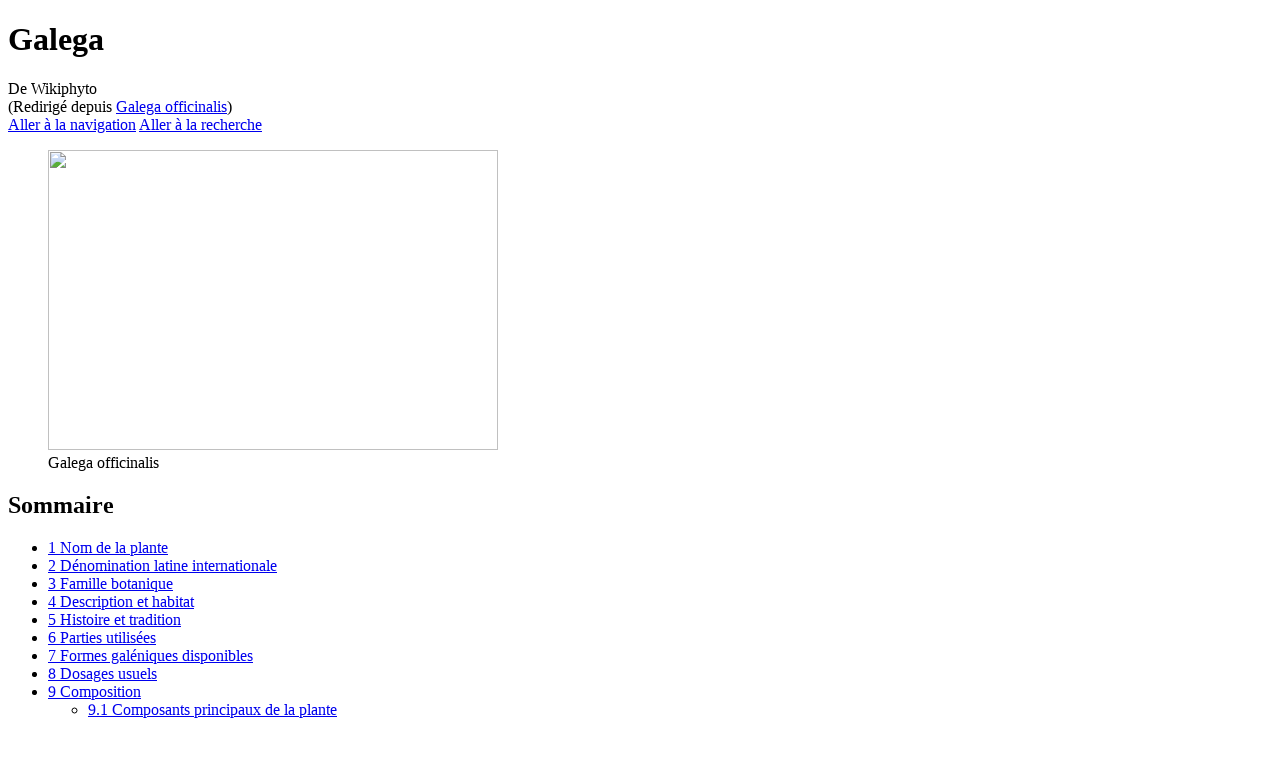

--- FILE ---
content_type: text/html; charset=UTF-8
request_url: https://www.wikiphyto.org/wiki/Galega_officinalis
body_size: 41370
content:
<!DOCTYPE html>
<html class="client-nojs" lang="fr" dir="ltr">
<head>
<meta charset="UTF-8">
<title>Galega — Wikiphyto</title>
<script>document.documentElement.className="client-js";RLCONF={"wgBreakFrames":false,"wgSeparatorTransformTable":[",\t."," \t,"],"wgDigitTransformTable":["",""],"wgDefaultDateFormat":"dmy","wgMonthNames":["","janvier","février","mars","avril","mai","juin","juillet","août","septembre","octobre","novembre","décembre"],"wgRequestId":"aTDgA5zKz3NncXGuV2S1wQAAAAc","wgCanonicalNamespace":"","wgCanonicalSpecialPageName":false,"wgNamespaceNumber":0,"wgPageName":"Galega","wgTitle":"Galega","wgCurRevisionId":25515,"wgRevisionId":25515,"wgArticleId":294,"wgIsArticle":true,"wgIsRedirect":false,"wgAction":"view","wgUserName":null,"wgUserGroups":["*"],"wgCategories":["Pages utilisant des liens magiques PMID","Fabaceae"],"wgPageViewLanguage":"fr","wgPageContentLanguage":"fr","wgPageContentModel":"wikitext","wgRelevantPageName":"Galega","wgRelevantArticleId":294,"wgIsProbablyEditable":false,"wgRelevantPageIsProbablyEditable":false,"wgRestrictionEdit":[],"wgRestrictionMove":[],"wgRedirectedFrom":
"Galega_officinalis","wgInternalRedirectTargetUrl":"/wiki/Galega"};RLSTATE={"site.styles":"ready","user.styles":"ready","user":"ready","user.options":"loading","ext.cite.styles":"ready","skins.vector.styles.legacy":"ready"};RLPAGEMODULES=["mediawiki.action.view.redirect","ext.cite.ux-enhancements","mediawiki.page.media","site","mediawiki.page.ready","mediawiki.toc","skins.vector.legacy.js"];</script>
<script>(RLQ=window.RLQ||[]).push(function(){mw.loader.impl(function(){return["user.options@12s5i",function($,jQuery,require,module){mw.user.tokens.set({"patrolToken":"+\\","watchToken":"+\\","csrfToken":"+\\"});
}];});});</script>
<link rel="stylesheet" href="/w/load.php?lang=fr&amp;modules=ext.cite.styles%7Cskins.vector.styles.legacy&amp;only=styles&amp;skin=vector">
<script async="" src="/w/load.php?lang=fr&amp;modules=startup&amp;only=scripts&amp;raw=1&amp;skin=vector"></script>
<meta name="generator" content="MediaWiki 1.41.1">
<meta name="robots" content="max-image-preview:standard">
<meta name="format-detection" content="telephone=no">
<meta name="viewport" content="width=1000">
<link rel="icon" href="/favicon.ico">
<link rel="search" type="application/opensearchdescription+xml" href="/w/opensearch_desc.php" title="Wikiphyto (fr)">
<link rel="EditURI" type="application/rsd+xml" href="https://www.wikiphyto.org/w/api.php?action=rsd">
<link rel="canonical" href="https://www.wikiphyto.org/wiki/Galega">
<link rel="alternate" type="application/atom+xml" title="Flux Atom de Wikiphyto" href="/w/index.php?title=Sp%C3%A9cial:Modifications_r%C3%A9centes&amp;feed=atom">
</head>
<body class="skin-vector-legacy mediawiki ltr sitedir-ltr mw-hide-empty-elt ns-0 ns-subject page-Galega rootpage-Galega skin-vector action-view"><div id="mw-page-base" class="noprint"></div>
<div id="mw-head-base" class="noprint"></div>
<div id="content" class="mw-body" role="main">
	<a id="top"></a>
	<div id="siteNotice"></div>
	<div class="mw-indicators">
	</div>
	<h1 id="firstHeading" class="firstHeading mw-first-heading"><span class="mw-page-title-main">Galega</span></h1>
	<div id="bodyContent" class="vector-body">
		<div id="siteSub" class="noprint">De Wikiphyto</div>
		<div id="contentSub"><div id="mw-content-subtitle"><span class="mw-redirectedfrom">(Redirigé depuis <a href="/w/index.php?title=Galega_officinalis&amp;redirect=no" class="mw-redirect" title="Galega officinalis">Galega officinalis</a>)</span></div></div>
		<div id="contentSub2"></div>
		
		<div id="jump-to-nav"></div>
		<a class="mw-jump-link" href="#mw-head">Aller à la navigation</a>
		<a class="mw-jump-link" href="#searchInput">Aller à la recherche</a>
		<div id="mw-content-text" class="mw-body-content mw-content-ltr" lang="fr" dir="ltr"><div class="mw-parser-output"><figure class="mw-halign-right" typeof="mw:File/Thumb"><a href="/wiki/Fichier:Galega_officinalisJM1.jpg" class="mw-file-description"><img src="/w/images/thumb/c/ce/Galega_officinalisJM1.jpg/450px-Galega_officinalisJM1.jpg" decoding="async" width="450" height="300" class="mw-file-element" srcset="/w/images/thumb/c/ce/Galega_officinalisJM1.jpg/675px-Galega_officinalisJM1.jpg 1.5x, /w/images/thumb/c/ce/Galega_officinalisJM1.jpg/900px-Galega_officinalisJM1.jpg 2x" /></a><figcaption>Galega officinalis</figcaption></figure> 
<div id="toc" class="toc" role="navigation" aria-labelledby="mw-toc-heading"><input type="checkbox" role="button" id="toctogglecheckbox" class="toctogglecheckbox" style="display:none" /><div class="toctitle" lang="fr" dir="ltr"><h2 id="mw-toc-heading">Sommaire</h2><span class="toctogglespan"><label class="toctogglelabel" for="toctogglecheckbox"></label></span></div>
<ul>
<li class="toclevel-1 tocsection-1"><a href="#Nom_de_la_plante"><span class="tocnumber">1</span> <span class="toctext">Nom de la plante</span></a></li>
<li class="toclevel-1 tocsection-2"><a href="#Dénomination_latine_internationale"><span class="tocnumber">2</span> <span class="toctext">Dénomination latine internationale</span></a></li>
<li class="toclevel-1 tocsection-3"><a href="#Famille_botanique"><span class="tocnumber">3</span> <span class="toctext">Famille botanique</span></a></li>
<li class="toclevel-1 tocsection-4"><a href="#Description_et_habitat"><span class="tocnumber">4</span> <span class="toctext">Description et habitat</span></a></li>
<li class="toclevel-1 tocsection-5"><a href="#Histoire_et_tradition"><span class="tocnumber">5</span> <span class="toctext">Histoire et tradition</span></a></li>
<li class="toclevel-1 tocsection-6"><a href="#Parties_utilisées"><span class="tocnumber">6</span> <span class="toctext">Parties utilisées</span></a></li>
<li class="toclevel-1 tocsection-7"><a href="#Formes_galéniques_disponibles"><span class="tocnumber">7</span> <span class="toctext">Formes galéniques disponibles</span></a></li>
<li class="toclevel-1 tocsection-8"><a href="#Dosages_usuels"><span class="tocnumber">8</span> <span class="toctext">Dosages usuels</span></a></li>
<li class="toclevel-1 tocsection-9"><a href="#Composition"><span class="tocnumber">9</span> <span class="toctext">Composition</span></a>
<ul>
<li class="toclevel-2 tocsection-10"><a href="#Composants_principaux_de_la_plante"><span class="tocnumber">9.1</span> <span class="toctext">Composants principaux de la plante</span></a></li>
<li class="toclevel-2 tocsection-11"><a href="#Composants_principaux_des_bourgeons_ou_jeunes_pousses"><span class="tocnumber">9.2</span> <span class="toctext">Composants principaux des bourgeons ou jeunes pousses</span></a></li>
<li class="toclevel-2 tocsection-12"><a href="#Composants_principaux_de_l&#39;huile_essentielle"><span class="tocnumber">9.3</span> <span class="toctext">Composants principaux de l'huile essentielle</span></a></li>
</ul>
</li>
<li class="toclevel-1 tocsection-13"><a href="#Propriétés"><span class="tocnumber">10</span> <span class="toctext">Propriétés</span></a>
<ul>
<li class="toclevel-2 tocsection-14"><a href="#Propriétés_de_la_plante"><span class="tocnumber">10.1</span> <span class="toctext">Propriétés de la plante</span></a></li>
<li class="toclevel-2 tocsection-15"><a href="#Propriétés_du_bourgeon"><span class="tocnumber">10.2</span> <span class="toctext">Propriétés du bourgeon</span></a></li>
<li class="toclevel-2 tocsection-16"><a href="#Propriétés_de_l&#39;huile_essentielle"><span class="tocnumber">10.3</span> <span class="toctext">Propriétés de l'huile essentielle</span></a></li>
</ul>
</li>
<li class="toclevel-1 tocsection-17"><a href="#Indications"><span class="tocnumber">11</span> <span class="toctext">Indications</span></a>
<ul>
<li class="toclevel-2 tocsection-18"><a href="#Indications_de_la_plante_entière_(phytothérapie)"><span class="tocnumber">11.1</span> <span class="toctext">Indications de la plante entière (phytothérapie)</span></a></li>
<li class="toclevel-2 tocsection-19"><a href="#Indications_du_bourgeon_(gemmothérapie)"><span class="tocnumber">11.2</span> <span class="toctext">Indications du bourgeon (gemmothérapie)</span></a></li>
<li class="toclevel-2 tocsection-20"><a href="#Indications_spécifiques_de_l&#39;huile_essentielle_(aromathérapie)"><span class="tocnumber">11.3</span> <span class="toctext">Indications spécifiques de l'huile essentielle (aromathérapie)</span></a></li>
</ul>
</li>
<li class="toclevel-1 tocsection-21"><a href="#Mode_d&#39;action_connu_ou_présumé"><span class="tocnumber">12</span> <span class="toctext">Mode d'action connu ou présumé</span></a></li>
<li class="toclevel-1 tocsection-22"><a href="#Formulations_usuelles"><span class="tocnumber">13</span> <span class="toctext">Formulations usuelles</span></a></li>
<li class="toclevel-1 tocsection-23"><a href="#Réglementation"><span class="tocnumber">14</span> <span class="toctext">Réglementation</span></a></li>
<li class="toclevel-1 tocsection-24"><a href="#Effets_indésirables_éventuels_et_précautions_d&#39;emploi"><span class="tocnumber">15</span> <span class="toctext">Effets indésirables éventuels et précautions d'emploi</span></a></li>
<li class="toclevel-1 tocsection-25"><a href="#Références_bibliographiques"><span class="tocnumber">16</span> <span class="toctext">Références bibliographiques</span></a></li>
</ul>
</div>

<h2><span class="mw-headline" id="Nom_de_la_plante">Nom de la plante</span></h2>
<p>Galega, <a href="/wiki/Gal%C3%A9ga_officinal" class="mw-redirect" title="Galéga officinal">galéga officinal</a>, <a href="/wiki/Rue_des_ch%C3%A8vres" class="mw-redirect" title="Rue des chèvres">rue des chèvres</a>, <a href="/wiki/Sainfoin_d%E2%80%99Espagne" class="mw-redirect" title="Sainfoin d’Espagne">sainfoin d’Espagne</a>, <a href="/wiki/Faux_indigo" class="mw-redirect" title="Faux indigo">faux indigo</a>, <a href="/wiki/Goat%27s_rue" class="mw-redirect" title="Goat&#39;s rue">goat's rue</a>, <a href="/wiki/French_lilac" class="mw-redirect" title="French lilac">french lilac</a> ou <a href="/wiki/Italian_fitch" class="mw-redirect" title="Italian fitch">Italian fitch</a> (anglais), <a href="/wiki/Geissrautenkraut" class="mw-redirect" title="Geissrautenkraut">Geissrautenkraut</a> (allemand)
</p>
<h2><span id="D.C3.A9nomination_latine_internationale"></span><span class="mw-headline" id="Dénomination_latine_internationale">Dénomination latine internationale</span></h2>
<p><i><a href="/wiki/Galega_officinalis" class="mw-redirect" title="Galega officinalis">Galega officinalis</a></i> L.
</p>
<h2><span class="mw-headline" id="Famille_botanique">Famille botanique</span></h2>
<p><b><a href="/wiki/Fabaceae" class="mw-redirect" title="Fabaceae">Fabaceae</a></b> sous-famille <b>Faboideae</b> (ex-<b>Papilionaceae</b>, ex-<b>Leguminosae</b>)
</p>
<h2><span class="mw-headline" id="Description_et_habitat">Description et habitat</span></h2>
<ul><li>Buisson vivace à feuilles composées, folioles lancéolées, fleurs roses délicates ressemblant à celles du pois et disposées sur des épis terminaux, à gousses brun-rouge en automne (1 m de haut)</li>
<li>Plutôt méditerranéenne, originaire d’Asie et d’Europe occidentale, plaines humides</li></ul>
<h2><span class="mw-headline" id="Histoire_et_tradition">Histoire et tradition</span></h2>
<ul><li>Jadis utilisé pour soigner la peste</li>
<li>Le professeur Jean Sterne (1909–1997) de l'hôpital Laennec à Paris fut le premier à travailler sur la <a href="/w/index.php?title=Gal%C3%A9gine&amp;action=edit&amp;redlink=1" class="new" title="Galégine (page inexistante)">galégine</a>, ce qui conduisit à la découverte des biguanides et de la metformine</li>
<li>Les parties aériennes de la plante sont toxiques en période de floraison et de fructification chez les animaux (4 kg de plante fraîche pour une vache, 400 g pour une brebis)</li></ul>
<h2><span id="Parties_utilis.C3.A9es"></span><span class="mw-headline" id="Parties_utilisées">Parties utilisées</span></h2>
<ul><li>Parties aériennes fleuries</li>
<li><a href="/wiki/Pharmacop%C3%A9e_Fran%C3%A7aise" title="Pharmacopée Française">Pharmacopée Française</a> liste A</li></ul>
<h2><span id="Formes_gal.C3.A9niques_disponibles"></span><span class="mw-headline" id="Formes_galéniques_disponibles">Formes galéniques disponibles</span></h2>
<ul><li><a href="/wiki/Teinture-m%C3%A8re" title="Teinture-mère">Teinture-mère</a> de plante entière</li></ul>
<h2><span class="mw-headline" id="Dosages_usuels">Dosages usuels</span></h2>
<ul><li>Infusion de 2 grammes de drogue</li></ul>
<h2><span class="mw-headline" id="Composition">Composition</span></h2>
<h3><span class="mw-headline" id="Composants_principaux_de_la_plante">Composants principaux de la plante</span></h3>
<ul><li><a href="/wiki/Alcalo%C3%AFdes" title="Alcaloïdes">Alcaloïdes</a>&#160;: <a href="/w/index.php?title=Gal%C3%A9gine&amp;action=edit&amp;redlink=1" class="new" title="Galégine (page inexistante)">galégine</a> = <a href="/w/index.php?title=Isoamyl%C3%A8ne-guanidine&amp;action=edit&amp;redlink=1" class="new" title="Isoamylène-guanidine (page inexistante)">isoamylène-guanidine</a> = <a href="/w/index.php?title=Dim%C3%A9thylallylguanidine&amp;action=edit&amp;redlink=1" class="new" title="Diméthylallylguanidine (page inexistante)">diméthylallylguanidine</a> (0,5&#160;% dans les graines), <a href="/w/index.php?title=P%C3%A9ganine&amp;action=edit&amp;redlink=1" class="new" title="Péganine (page inexistante)">péganine</a></li>
<li><a href="/wiki/Lectines" class="mw-redirect" title="Lectines">Lectines</a></li>
<li><a href="/wiki/Saponosides" title="Saponosides">Saponosides</a></li>
<li><a href="/wiki/Flavono%C3%AFdes" title="Flavonoïdes">Flavonoïdes</a> (fleurs), <a href="/wiki/Tanins" title="Tanins">tanins</a></li>
<li><a href="/wiki/Polysaccharides" class="mw-redirect" title="Polysaccharides">Polysaccharides</a></li>
<li>Sels de Chrome (3,7 ppm)</li></ul>
<h3><span class="mw-headline" id="Composants_principaux_des_bourgeons_ou_jeunes_pousses">Composants principaux des bourgeons ou jeunes pousses</span></h3>
<h3><span id="Composants_principaux_de_l.27huile_essentielle"></span><span class="mw-headline" id="Composants_principaux_de_l'huile_essentielle">Composants principaux de l'huile essentielle</span></h3>
<h2><span id="Propri.C3.A9t.C3.A9s"></span><span class="mw-headline" id="Propriétés">Propriétés</span></h2>
<h3><span id="Propri.C3.A9t.C3.A9s_de_la_plante"></span><span class="mw-headline" id="Propriétés_de_la_plante">Propriétés de la plante</span></h3>
<ul><li>Propriétés antidiabétiques <sup id="cite_ref-1" class="reference"><a href="#cite_note-1">&#91;1&#93;</a></sup>, inhibe le transport du glucose à travers la paroi intestinale <sup id="cite_ref-2" class="reference"><a href="#cite_note-2">&#91;2&#93;</a></sup></li>
<li>La <a href="/w/index.php?title=Gal%C3%A9gine&amp;action=edit&amp;redlink=1" class="new" title="Galégine (page inexistante)">galégine</a> considérée comme une glucokinine abaisse fortement le taux de sucre dans le sang. Elle peut être efficace dans les premiers stades de diabète, surtout sous forme d’infusion</li>
<li>La metformine (biguanide), médicament de première intention dans le traitement du diabète de type 2, est issue du <a href="/wiki/Gal%C3%A9ga" class="mw-redirect" title="Galéga">galéga</a> <sup id="cite_ref-3" class="reference"><a href="#cite_note-3">&#91;3&#93;</a></sup>, <sup id="cite_ref-4" class="reference"><a href="#cite_note-4">&#91;4&#93;</a></sup></li>
<li>Favorise la perte de poids (<a href="/w/index.php?title=Dim%C3%A9thylallylguanidine&amp;action=edit&amp;redlink=1" class="new" title="Diméthylallylguanidine (page inexistante)">diméthylallylguanidine</a> = <a href="/w/index.php?title=Gal%C3%A9gine&amp;action=edit&amp;redlink=1" class="new" title="Galégine (page inexistante)">galégine</a>) <sup id="cite_ref-5" class="reference"><a href="#cite_note-5">&#91;5&#93;</a></sup>, <sup id="cite_ref-6" class="reference"><a href="#cite_note-6">&#91;6&#93;</a></sup>, <sup id="cite_ref-7" class="reference"><a href="#cite_note-7">&#91;7&#93;</a></sup>, <sup id="cite_ref-8" class="reference"><a href="#cite_note-8">&#91;8&#93;</a></sup></li>
<li>Inhibe l'agrégation plaquettaire (<a href="/wiki/Polysaccharides" class="mw-redirect" title="Polysaccharides">polysaccharides</a>) <sup id="cite_ref-9" class="reference"><a href="#cite_note-9">&#91;9&#93;</a></sup>, <sup id="cite_ref-10" class="reference"><a href="#cite_note-10">&#91;10&#93;</a></sup>, <sup id="cite_ref-11" class="reference"><a href="#cite_note-11">&#91;11&#93;</a></sup></li>
<li>Diurétique</li>
<li>Favorise la lactation chez les femmes allaitantes, usage traditionnel sans études scientifiques <sup id="cite_ref-12" class="reference"><a href="#cite_note-12">&#91;12&#93;</a></sup>, <sup id="cite_ref-13" class="reference"><a href="#cite_note-13">&#91;13&#93;</a></sup>, <sup id="cite_ref-14" class="reference"><a href="#cite_note-14">&#91;14&#93;</a></sup></li>
<li>Activité antibactérienne modérée <sup id="cite_ref-15" class="reference"><a href="#cite_note-15">&#91;15&#93;</a></sup></li>
<li>Danger d’intoxication des guanidines à forte dose</li>
<li>Un extrait aqueux à 12,5 g/kg de poids corporel abaise la glycémie de 66&#160;% par rapport au témoin, en une heure</li></ul>
<h3><span id="Propri.C3.A9t.C3.A9s_du_bourgeon"></span><span class="mw-headline" id="Propriétés_du_bourgeon">Propriétés du bourgeon</span></h3>
<h3><span id="Propri.C3.A9t.C3.A9s_de_l.27huile_essentielle"></span><span class="mw-headline" id="Propriétés_de_l'huile_essentielle">Propriétés de l'huile essentielle</span></h3>
<h2><span class="mw-headline" id="Indications">Indications</span></h2>
<h3><span id="Indications_de_la_plante_enti.C3.A8re_.28phytoth.C3.A9rapie.29"></span><span class="mw-headline" id="Indications_de_la_plante_entière_(phytothérapie)">Indications de la plante entière (phytothérapie)</span></h3>
<ul><li>Peut être utilisé dans les formes débutantes de diabète avec obésité <sup id="cite_ref-16" class="reference"><a href="#cite_note-16">&#91;16&#93;</a></sup></li>
<li>Insuffisance lactée (?) peu documenté <a rel="nofollow" class="external autonumber" href="http://www.allaitementpourtous.com/galactogegravenes.html">[2]</a>, dose thérapeutique préconisée en teinture&#160;: 1 à 2 ml, 3 fois par jour.</li>
<li>Obésité et syndrome métabolique</li></ul>
<h3><span id="Indications_du_bourgeon_.28gemmoth.C3.A9rapie.29"></span><span class="mw-headline" id="Indications_du_bourgeon_(gemmothérapie)">Indications du bourgeon (gemmothérapie)</span></h3>
<h3><span id="Indications_sp.C3.A9cifiques_de_l.27huile_essentielle_.28aromath.C3.A9rapie.29"></span><span class="mw-headline" id="Indications_spécifiques_de_l'huile_essentielle_(aromathérapie)">Indications spécifiques de l'huile essentielle (aromathérapie)</span></h3>
<h2><span id="Mode_d.27action_connu_ou_pr.C3.A9sum.C3.A9"></span><span class="mw-headline" id="Mode_d'action_connu_ou_présumé">Mode d'action connu ou présumé</span></h2>
<ul><li>Inhibition vraisemblable de la production hépatique de glucose par la <a href="/w/index.php?title=Gal%C3%A9gine&amp;action=edit&amp;redlink=1" class="new" title="Galégine (page inexistante)">galégine</a> (comme la metformine)</li>
<li>Les <a href="/wiki/Lectines" class="mw-redirect" title="Lectines">lectines</a> se fixent sur des récepteurs osidiques des membranes cellulaires</li></ul>
<h2><span class="mw-headline" id="Formulations_usuelles">Formulations usuelles</span></h2>
<h2><span id="R.C3.A9glementation"></span><span class="mw-headline" id="Réglementation">Réglementation</span></h2>
<ul><li><a href="/wiki/Pharmacop%C3%A9e_Fran%C3%A7aise" title="Pharmacopée Française">Pharmacopée Française</a> liste A (partie aérienne fleurie)</li></ul>
<h2><span id="Effets_ind.C3.A9sirables_.C3.A9ventuels_et_pr.C3.A9cautions_d.27emploi"></span><span class="mw-headline" id="Effets_indésirables_éventuels_et_précautions_d'emploi">Effets indésirables éventuels et précautions d'emploi</span></h2>
<ul><li>Déconseillé dans le diabète constitué, du fait de son effet incertain et de la gravité de la maladie déclarée</li>
<li>Interactions possibles avec les biguanides (metformine)</li>
<li>Toxique pour les moutons (environ 500 grammes entrainent un œdème du poumon et des convulsions) <sup id="cite_ref-17" class="reference"><a href="#cite_note-17">&#91;17&#93;</a></sup></li>
<li>La toxicité humaine est mal évaluée mais semble faible</li>
<li>La graine est toxique</li></ul>
<h2><span id="R.C3.A9f.C3.A9rences_bibliographiques"></span><span class="mw-headline" id="Références_bibliographiques">Références bibliographiques</span></h2>
<div class="mw-references-wrap mw-references-columns"><ol class="references">
<li id="cite_note-1"><span class="mw-cite-backlink"><a href="#cite_ref-1">↑</a></span> <span class="reference-text">Pundarikakshudu K, Gray AI, Furman BL. Studies on the hypoglycaemic activity of Galega officinalis (goat's rue). Fitoterapia, 1994, vol. 65, no5, pp. 423-426</span>
</li>
<li id="cite_note-2"><span class="mw-cite-backlink"><a href="#cite_ref-2">↑</a></span> <span class="reference-text">Neef H, Augustijns P, Declercq P, Laekeman G. Inhibitory effects of Galega officinalis on glucose transport across monolayers of human intestinal epithelial cells (Caco-2). Pharmaceutical and Pharmacological Letters 1996, vol:6 issue:2 pages:86-89</span>
</li>
<li id="cite_note-3"><span class="mw-cite-backlink"><a href="#cite_ref-3">↑</a></span> <span class="reference-text">Hadden DR. Goat's rue - French lilac - Italian fitch - Spanish sainfoin: gallega officinalis and metformin: the Edinburgh connection. J R Coll Physicians Edinb. 2005 Oct;35(3):258-60. <a class="external mw-magiclink-pmid" rel="nofollow" href="//www.ncbi.nlm.nih.gov/pubmed/16402501?dopt=Abstract">PMID 16402501</a></span>
</li>
<li id="cite_note-4"><span class="mw-cite-backlink"><a href="#cite_ref-4">↑</a></span> <span class="reference-text">Bailey CJ, Day C. Metformin: its botanical background. Practical Diabetes International, Volume 21, Issue 3, pages 115–117, April 2004 <a rel="nofollow" class="external text" href="http://onlinelibrary.wiley.com/doi/10.1002/pdi.606/full">texte intégral</a></span>
</li>
<li id="cite_note-5"><span class="mw-cite-backlink"><a href="#cite_ref-5">↑</a></span> <span class="reference-text">Coxon GD, Furman BL, Harvey AL, McTavish J, Mooney MH, Arastoo M, Kennedy AR, Tettey JM, Waigh RD. Benzylguanidines and other galegine analogues inducing weight loss in mice. J Med Chem. 2009 Jun 11;52(11):3457-63. <a class="external mw-magiclink-pmid" rel="nofollow" href="//www.ncbi.nlm.nih.gov/pubmed/19422230?dopt=Abstract">PMID 19422230</a></span>
</li>
<li id="cite_note-6"><span class="mw-cite-backlink"><a href="#cite_ref-6">↑</a></span> <span class="reference-text">Palit P, Furman BL, Gray AI. Novel weight-reducing activity of Galega officinalis in mice. J Pharm Pharmacol. 1999 Nov;51(11):1313-9. <a class="external mw-magiclink-pmid" rel="nofollow" href="//www.ncbi.nlm.nih.gov/pubmed/10632090?dopt=Abstract">PMID 10632090</a></span>
</li>
<li id="cite_note-7"><span class="mw-cite-backlink"><a href="#cite_ref-7">↑</a></span> <span class="reference-text">Mooney MH, Fogarty S, Stevenson C, Gallagher AM, Palit P, Hawley SA, Hardie DG, Coxon GD, Waigh RD, Tate RJ, Harvey AL, Furman BL. Mechanisms underlying the metabolic actions of galegine that contribute to weight loss in mice. Br J Pharmacol. 2008 Apr;153(8):1669-77. <a class="external mw-magiclink-pmid" rel="nofollow" href="//www.ncbi.nlm.nih.gov/pubmed/18297106?dopt=Abstract">PMID 18297106</a></span>
</li>
<li id="cite_note-8"><span class="mw-cite-backlink"><a href="#cite_ref-8">↑</a></span> <span class="reference-text">Palit P, Furman BL, Gray AI. Novel weight-reducing activity of Galega officinalis in mice. J Pharm Pharmacol. 1999 Nov;51(11):1313-9. <a class="external mw-magiclink-pmid" rel="nofollow" href="//www.ncbi.nlm.nih.gov/pubmed/10632090?dopt=Abstract">PMID 10632090</a></span>
</li>
<li id="cite_note-9"><span class="mw-cite-backlink"><a href="#cite_ref-9">↑</a></span> <span class="reference-text">Atanasov AT, Tchorbanov B. Anti-platelet fraction from Galega officinalis L. inhibits platelet aggregation. J Med Food. 2002 Winter;5(4):229-34. <a class="external mw-magiclink-pmid" rel="nofollow" href="//www.ncbi.nlm.nih.gov/pubmed/12639398?dopt=Abstract">PMID 12639398</a></span>
</li>
<li id="cite_note-10"><span class="mw-cite-backlink"><a href="#cite_ref-10">↑</a></span> <span class="reference-text">Atanasov AT, Spasov V. Inhibiting effect of desalted extract from Galega officinalis L. on platelet aggregation. Folia Med (Plovdiv). 1999;41(1):46-50. <a class="external mw-magiclink-pmid" rel="nofollow" href="//www.ncbi.nlm.nih.gov/pubmed/10462920?dopt=Abstract">PMID 10462920</a></span>
</li>
<li id="cite_note-11"><span class="mw-cite-backlink"><a href="#cite_ref-11">↑</a></span> <span class="reference-text">Atanasov AT, Spasov V. Inhibiting and disaggregating effect of gel-filtered Galega officinalis L. herbal extract on platelet aggregation. J Ethnopharmacol. 2000 Mar;69(3):235-40. <a class="external mw-magiclink-pmid" rel="nofollow" href="//www.ncbi.nlm.nih.gov/pubmed/10722205?dopt=Abstract">PMID 10722205</a></span>
</li>
<li id="cite_note-12"><span class="mw-cite-backlink"><a href="#cite_ref-12">↑</a></span> <span class="reference-text">Zuppa AA, Sindico P, Orchi C, Carducci C, Cardiello V, Romagnoli C. Safety and efficacy of galactogogues: substances that induce, maintain and increase breast milk production. J Pharm Pharm Sci. 2010;13(2):162-74. <a class="external mw-magiclink-pmid" rel="nofollow" href="//www.ncbi.nlm.nih.gov/pubmed/20816003?dopt=Abstract">PMID 20816003</a> <a rel="nofollow" class="external text" href="http://ejournals.library.ualberta.ca/index.php/JPPS/article/view/6663/7429">Texte intégral</a></span>
</li>
<li id="cite_note-13"><span class="mw-cite-backlink"><a href="#cite_ref-13">↑</a></span> <span class="reference-text"><a rel="nofollow" class="external text" href="http://www.lllfrance.org/Dossiers-de-l-allaitement/DA-66-Les-galactologues.html">Leche league</a></span>
</li>
<li id="cite_note-14"><span class="mw-cite-backlink"><a href="#cite_ref-14">↑</a></span> <span class="reference-text">ABM Clinical Protocol #9: Use of Galactogogues in Initiating or Augmenting the Rate of Maternal Milk Secretion (First Revision January 2011). BREASTFEEDING MEDICINE Volume 6, Number 1, 2011. Mary Ann Liebert, Inc. <a rel="nofollow" class="external autonumber" href="http://www.bfmed.org/Media/Files/Protocols/Protocol%209%20-%20English%201st%20Rev.%20Jan%202011.pdf">[1]</a></span>
</li>
<li id="cite_note-15"><span class="mw-cite-backlink"><a href="#cite_ref-15">↑</a></span> <span class="reference-text">Pundarikakshudu K, Patel JK, Bodar MS, Deans SG. Anti-bacterial activity of Galega officinalis L. (Goat's Rue). J Ethnopharmacol. 2001 Sep;77(1):111-2. <a class="external mw-magiclink-pmid" rel="nofollow" href="//www.ncbi.nlm.nih.gov/pubmed/11483386?dopt=Abstract">PMID 11483386</a></span>
</li>
<li id="cite_note-16"><span class="mw-cite-backlink"><a href="#cite_ref-16">↑</a></span> <span class="reference-text">Vuksan V, Sievenpiper JL. Herbal remedies in the management of diabetes: lessons learned from the study of ginseng. Nutr Metab Cardiovasc Dis. 2005 Jun;15(3):149-60. <a class="external mw-magiclink-pmid" rel="nofollow" href="//www.ncbi.nlm.nih.gov/pubmed/15955462?dopt=Abstract">PMID 15955462</a></span>
</li>
<li id="cite_note-17"><span class="mw-cite-backlink"><a href="#cite_ref-17">↑</a></span> <span class="reference-text">Puyt JD, Faliu L, Keck G, Gedfrain JC, Pinault L, Tainturier D. Fatal poisoning of sheep by Galega officinalis (French honeysuckle). Vet Hum Toxicol. 1981 Dec;23(6):410-2. <a class="external mw-magiclink-pmid" rel="nofollow" href="//www.ncbi.nlm.nih.gov/pubmed/7336561?dopt=Abstract">PMID 7336561</a>.</span>
</li>
</ol></div>
<ul><li>Goetz P, Le Jeune R. Galega officinalis. Matière médicale. Phytothérapie, Volume 6, Number 1 / février 2008. <a rel="nofollow" class="external autonumber" href="http://www.springerlink.com/content/j40488j5gl874207/">[3]</a></li>
<li>Witters Lee A. The blooming of the French lilac (Galega officinalis).  J Clin Invest. 2001 October 15; 108(8): 1105–1107. <a rel="nofollow" class="external autonumber" href="http://www.jci.org/articles/view/14178/version/1">[4]</a></li>
<li>Rasekh HR, Nazari P, Kamli-Nejad M, Hosseinzadeh L. Acute and subchronic oral toxicity of Galega officinalis in rats. Journal of ethnopharmacology 2008, vol. 116, no1, pp. 21-26 <a rel="nofollow" class="external autonumber" href="http://cat.inist.fr/?aModele=afficheN&amp;cpsidt=20053822">[5]</a></li>
<li>Heiss H. Clinical and experimental contribution on the question of the lactogenic effect of Galega officinalis. Wien Med Wochenschr. 1968 Jun 15;118(24):546-8. <a class="external mw-magiclink-pmid" rel="nofollow" href="//www.ncbi.nlm.nih.gov/pubmed/5751861?dopt=Abstract">PMID 5751861</a></li>
<li>Barthel A, Reuter G. Biochemistry and physiology of isoprenoid guanidines, especially (4-hydroxy-3-methyl-2-buten-1-yl)guanidine in Galega officinalis . Pharmazie . 1968;23:26-33</li>
<li>Hui H, Tang G, Go VL. Hypoglycemic herbs and their action mechanisms. Chin Med. 2009 Jun 12;4:11. <a class="external mw-magiclink-pmid" rel="nofollow" href="//www.ncbi.nlm.nih.gov/pubmed/19523223?dopt=Abstract">PMID 19523223</a> Texte intégral&#160;: <a rel="nofollow" class="external autonumber" href="http://www.ncbi.nlm.nih.gov/pmc/articles/PMC2704217/?tool=pubmed">[6]</a></li>
<li>Drug Information Online&#160;: Complete Goat's Rue information from Drugs.com <a rel="nofollow" class="external autonumber" href="http://www.drugs.com/npp/goat-s-rue.html#ref26">[7]</a></li></ul>
<!-- 
NewPP limit report
Cached time: 20251204011236
Cache expiry: 86400
Reduced expiry: false
Complications: [show‐toc]
CPU time usage: 0.232 seconds
Real time usage: 0.250 seconds
Preprocessor visited node count: 280/1000000
Post‐expand include size: 0/2097152 bytes
Template argument size: 0/2097152 bytes
Highest expansion depth: 2/100
Expensive parser function count: 0/100
Unstrip recursion depth: 0/20
Unstrip post‐expand size: 8780/5000000 bytes
-->
<!--
Transclusion expansion time report (%,ms,calls,template)
100.00%    0.000      1 -total
-->

<!-- Saved in parser cache with key wikiphyto:pcache:idhash:294-0!canonical and timestamp 20251204011235 and revision id 25515. Rendering was triggered because: page-view
 -->
</div>
<div class="printfooter" data-nosnippet="">Récupérée de «&#160;<a dir="ltr" href="https://www.wikiphyto.org/w/index.php?title=Galega&amp;oldid=25515">https://www.wikiphyto.org/w/index.php?title=Galega&amp;oldid=25515</a>&#160;»</div></div>
		<div id="catlinks" class="catlinks" data-mw="interface"><div id="mw-normal-catlinks" class="mw-normal-catlinks"><a href="/wiki/Sp%C3%A9cial:Cat%C3%A9gories" title="Spécial:Catégories">Catégories</a> : <ul><li><a href="/w/index.php?title=Cat%C3%A9gorie:Pages_utilisant_des_liens_magiques_PMID&amp;action=edit&amp;redlink=1" class="new" title="Catégorie:Pages utilisant des liens magiques PMID (page inexistante)">Pages utilisant des liens magiques PMID</a></li><li><a href="/wiki/Cat%C3%A9gorie:Fabaceae" title="Catégorie:Fabaceae">Fabaceae</a></li></ul></div></div>
	</div>
</div>

<div id="mw-navigation">
	<h2>Menu de navigation</h2>
	<div id="mw-head">
		
<nav id="p-personal" class="vector-menu mw-portlet mw-portlet-personal vector-user-menu-legacy" aria-labelledby="p-personal-label" role="navigation"  >
	<h3
		id="p-personal-label"
		
		class="vector-menu-heading "
	>
		<span class="vector-menu-heading-label">Outils personnels</span>
	</h3>
	<div class="vector-menu-content">
		
		<ul class="vector-menu-content-list">
			
			<li id="pt-login" class="mw-list-item"><a href="/w/index.php?title=Sp%C3%A9cial:Connexion&amp;returnto=Galega" title="Nous vous encourageons à vous connecter ; ce n’est cependant pas obligatoire. [o]" accesskey="o"><span>Se connecter</span></a></li>
		</ul>
		
	</div>
</nav>

		<div id="left-navigation">
			
<nav id="p-namespaces" class="vector-menu mw-portlet mw-portlet-namespaces vector-menu-tabs vector-menu-tabs-legacy" aria-labelledby="p-namespaces-label" role="navigation"  >
	<h3
		id="p-namespaces-label"
		
		class="vector-menu-heading "
	>
		<span class="vector-menu-heading-label">Espaces de noms</span>
	</h3>
	<div class="vector-menu-content">
		
		<ul class="vector-menu-content-list">
			
			<li id="ca-nstab-main" class="selected mw-list-item"><a href="/wiki/Galega" title="Voir le contenu de la page [c]" accesskey="c"><span>Page</span></a></li><li id="ca-talk" class="new mw-list-item"><a href="/w/index.php?title=Discussion:Galega&amp;action=edit&amp;redlink=1" rel="discussion" title="Discussion au sujet de cette page de contenu (page inexistante) [t]" accesskey="t"><span>Discussion</span></a></li>
		</ul>
		
	</div>
</nav>

			
<nav id="p-variants" class="vector-menu mw-portlet mw-portlet-variants emptyPortlet vector-menu-dropdown" aria-labelledby="p-variants-label" role="navigation"  >
	<input type="checkbox"
		id="p-variants-checkbox"
		role="button"
		aria-haspopup="true"
		data-event-name="ui.dropdown-p-variants"
		class="vector-menu-checkbox"
		aria-labelledby="p-variants-label"
	/>
	<label
		id="p-variants-label"
		
		class="vector-menu-heading "
	>
		<span class="vector-menu-heading-label">français</span>
	</label>
	<div class="vector-menu-content">
		
		<ul class="vector-menu-content-list">
			
			
		</ul>
		
	</div>
</nav>

		</div>
		<div id="right-navigation">
			
<nav id="p-views" class="vector-menu mw-portlet mw-portlet-views vector-menu-tabs vector-menu-tabs-legacy" aria-labelledby="p-views-label" role="navigation"  >
	<h3
		id="p-views-label"
		
		class="vector-menu-heading "
	>
		<span class="vector-menu-heading-label">Affichages</span>
	</h3>
	<div class="vector-menu-content">
		
		<ul class="vector-menu-content-list">
			
			<li id="ca-view" class="selected mw-list-item"><a href="/wiki/Galega"><span>Lire</span></a></li><li id="ca-viewsource" class="mw-list-item"><a href="/w/index.php?title=Galega&amp;action=edit" title="Cette page est protégée.&#10;Vous pouvez toutefois en visualiser la source. [e]" accesskey="e"><span>Voir le texte source</span></a></li><li id="ca-history" class="mw-list-item"><a href="/w/index.php?title=Galega&amp;action=history" title="Historique des versions de cette page [h]" accesskey="h"><span>Voir l’historique</span></a></li>
		</ul>
		
	</div>
</nav>

			
<nav id="p-cactions" class="vector-menu mw-portlet mw-portlet-cactions emptyPortlet vector-menu-dropdown" aria-labelledby="p-cactions-label" role="navigation"  title="Plus d’options" >
	<input type="checkbox"
		id="p-cactions-checkbox"
		role="button"
		aria-haspopup="true"
		data-event-name="ui.dropdown-p-cactions"
		class="vector-menu-checkbox"
		aria-labelledby="p-cactions-label"
	/>
	<label
		id="p-cactions-label"
		
		class="vector-menu-heading "
	>
		<span class="vector-menu-heading-label">Plus</span>
	</label>
	<div class="vector-menu-content">
		
		<ul class="vector-menu-content-list">
			
			
		</ul>
		
	</div>
</nav>

			
<div id="p-search" role="search" class="vector-search-box-vue  vector-search-box-show-thumbnail vector-search-box-auto-expand-width vector-search-box">
	<h3 >Rechercher</h3>
	<form action="/w/index.php" id="searchform" class="vector-search-box-form">
		<div id="simpleSearch"
			class="vector-search-box-inner"
			 data-search-loc="header-navigation">
			<input class="vector-search-box-input"
				 type="search" name="search" placeholder="Rechercher sur Wikiphyto" aria-label="Rechercher sur Wikiphyto" autocapitalize="sentences" title="Rechercher sur Wikiphyto [f]" accesskey="f" id="searchInput"
			>
			<input type="hidden" name="title" value="Spécial:Recherche">
			<input id="mw-searchButton"
				 class="searchButton mw-fallbackSearchButton" type="submit" name="fulltext" title="Rechercher les pages comportant ce texte." value="Rechercher">
			<input id="searchButton"
				 class="searchButton" type="submit" name="go" title="Accédez à une page du même nom si elle existe" value="Lire">
		</div>
	</form>
</div>

		</div>
	</div>
	
<div id="mw-panel" class="vector-legacy-sidebar">
	<div id="p-logo" role="banner">
		<a class="mw-wiki-logo" href="/wiki/Accueil"
			title="Visiter la page d’accueil"></a>
	</div>
	
<nav id="p-navigation" class="vector-menu mw-portlet mw-portlet-navigation vector-menu-portal portal" aria-labelledby="p-navigation-label" role="navigation"  >
	<h3
		id="p-navigation-label"
		
		class="vector-menu-heading "
	>
		<span class="vector-menu-heading-label">Navigation</span>
	</h3>
	<div class="vector-menu-content">
		
		<ul class="vector-menu-content-list">
			
			<li id="n-mainpage-description" class="mw-list-item"><a href="/wiki/Accueil" title="Accueil général [z]" accesskey="z"><span>Accueil</span></a></li><li id="n-recentchanges" class="mw-list-item"><a href="/wiki/Sp%C3%A9cial:Modifications_r%C3%A9centes" title="Liste des modifications récentes sur le wiki [r]" accesskey="r"><span>Modifications récentes</span></a></li><li id="n-randompage" class="mw-list-item"><a href="/wiki/Sp%C3%A9cial:Page_au_hasard" title="Afficher une page au hasard [x]" accesskey="x"><span>Page au hasard</span></a></li><li id="n-help-mediawiki" class="mw-list-item"><a href="https://www.mediawiki.org/wiki/Special:MyLanguage/Help:Contents"><span>Aide concernant MediaWiki</span></a></li>
		</ul>
		
	</div>
</nav>

	
<nav id="p-tb" class="vector-menu mw-portlet mw-portlet-tb vector-menu-portal portal" aria-labelledby="p-tb-label" role="navigation"  >
	<h3
		id="p-tb-label"
		
		class="vector-menu-heading "
	>
		<span class="vector-menu-heading-label">Outils</span>
	</h3>
	<div class="vector-menu-content">
		
		<ul class="vector-menu-content-list">
			
			<li id="t-whatlinkshere" class="mw-list-item"><a href="/wiki/Sp%C3%A9cial:Pages_li%C3%A9es/Galega" title="Liste des pages liées qui pointent sur celle-ci [j]" accesskey="j"><span>Pages liées</span></a></li><li id="t-recentchangeslinked" class="mw-list-item"><a href="/wiki/Sp%C3%A9cial:Suivi_des_liens/Galega" rel="nofollow" title="Liste des modifications récentes des pages appelées par celle-ci [k]" accesskey="k"><span>Suivi des pages liées</span></a></li><li id="t-specialpages" class="mw-list-item"><a href="/wiki/Sp%C3%A9cial:Pages_sp%C3%A9ciales" title="Liste de toutes les pages spéciales [q]" accesskey="q"><span>Pages spéciales</span></a></li><li id="t-print" class="mw-list-item"><a href="javascript:print();" rel="alternate" title="Version imprimable de cette page [p]" accesskey="p"><span>Version imprimable</span></a></li><li id="t-permalink" class="mw-list-item"><a href="/w/index.php?title=Galega&amp;oldid=25515" title="Adresse permanente de cette version de cette page"><span>Lien permanent</span></a></li><li id="t-info" class="mw-list-item"><a href="/w/index.php?title=Galega&amp;action=info" title="Davantage d’informations sur cette page"><span>Informations sur la page</span></a></li>
		</ul>
		
	</div>
</nav>

	
</div>

</div>

<footer id="footer" class="mw-footer" role="contentinfo" >
	<ul id="footer-info">
	<li id="footer-info-lastmod"> La dernière modification de cette page a été faite le 1 juillet 2023 à 20:06.</li>
</ul>

	<ul id="footer-places">
	<li id="footer-places-privacy"><a href="/wiki/Wikiphyto:Politique_de_confidentialit%C3%A9">Politique de confidentialité</a></li>
	<li id="footer-places-about"><a href="/wiki/Wikiphyto:%C3%80_propos_de">À propos de Wikiphyto</a></li>
	<li id="footer-places-disclaimers"><a href="/wiki/Wikiphyto:Avertissements_g%C3%A9n%C3%A9raux">Avertissements</a></li>
</ul>

	<ul id="footer-icons" class="noprint">
	<li id="footer-poweredbyico"><a href="https://www.mediawiki.org/"><img src="/w/resources/assets/poweredby_mediawiki_88x31.png" alt="Powered by MediaWiki" srcset="/w/resources/assets/poweredby_mediawiki_132x47.png 1.5x, /w/resources/assets/poweredby_mediawiki_176x62.png 2x" width="88" height="31" loading="lazy"></a></li>
</ul>

</footer>

<script>(RLQ=window.RLQ||[]).push(function(){mw.config.set({"wgBackendResponseTime":635,"wgPageParseReport":{"limitreport":{"cputime":"0.232","walltime":"0.250","ppvisitednodes":{"value":280,"limit":1000000},"postexpandincludesize":{"value":0,"limit":2097152},"templateargumentsize":{"value":0,"limit":2097152},"expansiondepth":{"value":2,"limit":100},"expensivefunctioncount":{"value":0,"limit":100},"unstrip-depth":{"value":0,"limit":20},"unstrip-size":{"value":8780,"limit":5000000},"timingprofile":["100.00%    0.000      1 -total"]},"cachereport":{"timestamp":"20251204011236","ttl":86400,"transientcontent":false}}});});</script>
<!-- Google tag (gtag.js) -->
<script async src="https://www.googletagmanager.com/gtag/js?id=G-TSN2B92NS4"></script>
<script>
    window.dataLayer = window.dataLayer || [];
    function gtag(){dataLayer.push(arguments);}
    gtag('js', new Date());
    gtag('config', 'G-TSN2B92NS4');
</script>
</body>
</html>